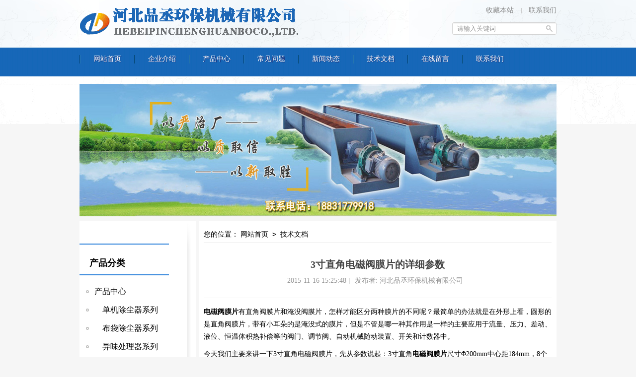

--- FILE ---
content_type: text/html; charset=utf-8
request_url: http://www.pinjx.com/article/3cmpcs.html
body_size: 4982
content:



<!DOCTYPE html PUBLIC "-//W3C//DTD XHTML 1.0 Transitional//EN" "http://www.w3.org/TR/xhtml1/DTD/xhtml1-transitional.dtd">
<html xmlns="http://www.w3.org/1999/xhtml">
<head>
<meta name="baidu-site-verification" content="NT9Ddinr5t" />
<meta content="text/html; charset=utf-8" http-equiv="Content-Type" />
<title>3寸直角电磁阀膜片的详细参数- 河北品丞环保机械有限公司</title>
<meta name="keywords" content="电磁阀膜片,3寸膜片,3寸膜片参数" />
<meta name="description" content="我公司专业生产电磁阀膜片，除尘器膜片，脉冲阀膜片，全部采用优质的胶板生产，膜片在环境温度为-20-80℃下，工作压差为0.8MPa下，工作寿命不低与100万次。联系方式：0317-8326572" />
<meta name="baidu-site-verification" content="ZJw1B0yCDO" />
<script type="text/javascript" src="http://www.pinjx.com/images/jq.js"></script>
<script type="text/javascript" src="http://www.pinjx.com/yq001theme/jquery.superslide.2.1.js"></script>
<link href="http://www.pinjx.com/yq001theme/style.css" rel="stylesheet" type="text/css" />

		<script type="text/javascript">
		$(function(){
			$(".navi li").hover(function() {
			//alert("aa");
					$(".sub-menu").stop(false,true);
					$(this).children(".sub-menu").slideDown();
				}, function() {					
					$(this).children(".sub-menu").slideUp();					
				});
			});
		</script>
	

</head>

<body>
<div class="wrapper">
	<!--header start-->
	<div class="inner">
	<div class="header">
		<h1 class="logo"> <a title="3寸直角电磁阀膜片的详细参数" href="http://www.pinjx.com"> 河北品丞环保机械有限公司</a></h1>
		<div class="headerR">
            <a class="fav" title="收藏本站" onclick="javascript:AddFavorite('http://www.pinjx.com', ' 河北品丞环保机械有限公司');return false" href="#">收藏本站</a>
            <a href="http://www.pinjx.com/article/contact.html">联系我们</a>
            <div class="clearfix"></div>
            <!-- Search Begin-->
                <form action="http://www.pinjx.com/search.php" id="searchform" method="GET">
					<input type="text" value="请输入关键词" onfocus="if(this.value=='请输入关键词') this.value='';" onblur="if(this.value=='') this.value='请输入关键词';" size="15" id="search-text" name="keywords" class="searchInput">
					<input type="submit" value="搜 索" title="搜索" class="searchBtn" id="searchsubmit">
				</form>            <!-- Search end-->
        </div>
	</div>
	</div>
	<!--menu end-->
	<div class="mainmenu">
		<ul id="menu-headermenu" class="navi inner">
										<li><a href="http://www.pinjx.com/" title="网站首页"><span>网站首页</span></a>
				<ul class="sub-menu">
																																																																																																															</ul>
				</li>
							<li><a href="http://www.pinjx.com/article/about.html" title="企业介绍"><span>企业介绍</span></a>
				<ul class="sub-menu">
																																																																																																															</ul>
				</li>
							<li><a href="http://www.pinjx.com/category/default/" title="产品中心"><span>产品中心</span></a>
				<ul class="sub-menu">
																																																																																																															</ul>
				</li>
							<li><a href="http://www.pinjx.com/category/cjwt/" title="常见问题"><span>常见问题</span></a>
				<ul class="sub-menu">
																																																																																																															</ul>
				</li>
							<li><a href="http://www.pinjx.com/category/news/" title="新闻动态"><span>新闻动态</span></a>
				<ul class="sub-menu">
																																																																																																															</ul>
				</li>
							<li><a href="http://www.pinjx.com/category/jswd/" title="技术文档"><span>技术文档</span></a>
				<ul class="sub-menu">
																																																																																																															</ul>
				</li>
							<li><a href="http://www.pinjx.com/comment.php" title="在线留言"><span>在线留言</span></a>
				<ul class="sub-menu">
																																																																																																															</ul>
				</li>
							<li><a href="http://www.pinjx.com/article/contact.html" title="联系我们"><span>联系我们</span></a>
				<ul class="sub-menu">
																																																																																																															</ul>
				</li>
						
			
		</ul>
	</div>
	<!--menu end-->
	<!--header end-->


<div class="topDesc">

      <div class="desc">

        <p style=" margin-top:80px;"></p>

        <p></p>

      </div>

    </div>

<div class="clear">&nbsp;</div>

<div class="inner">

<div id="sidebar" class="sidebar">

<div class="mbox sideNav">

<h2></h2>

<ul class="menu">

<!--//下面这段是出现在文章详情页的-->

	
	
		
	
		
	
		
	
		
	
		
	
		
	
		
	
		
	
		
	
		
	
		
	
</ul>

</div>

<div class="mbox sideNav">

<h2>产品分类</h2>

	<ul>

		
		
		
		<li><a href="http://www.pinjx.com/category/default/">产品中心</a></li>

		
		<li><a href="http://www.pinjx.com/category/djccq/">　单机除尘器系列</a></li>

		
		<li><a href="http://www.pinjx.com/category/bdccq/">　布袋除尘器系列</a></li>

		
		<li><a href="http://www.pinjx.com/category/ywclq/">　异味处理器系列</a></li>

		
		<li><a href="http://www.pinjx.com/category/lxssj/">　螺旋输送机系列</a></li>

		
		<li><a href="http://www.pinjx.com/category/x%3Blq/">　星型卸料器系列</a></li>

		
		<li><a href="http://www.pinjx.com/category/dtj/">　斗式提升机系列</a></li>

		
		<li><a href="http://www.pinjx.com/category/gbssj/">　刮板输送机系列</a></li>

		
		<li><a href="http://www.pinjx.com/category/wcjsj/">　粉尘加湿机系列</a></li>

		
		<li><a href="http://www.pinjx.com/category/lsssj/">　链式输送机系列</a></li>

		
		<li><a href="http://www.pinjx.com/category/dcf/">　电磁脉冲阀系列</a></li>

		
		<li><a href="http://www.pinjx.com/category/ccgj/">　除尘骨架系列</a></li>

		
		<li><a href="http://www.pinjx.com/category/ccbd/">　除尘布袋系列</a></li>

		
		<li><a href="http://www.pinjx.com/category/ccpj/">　其它配件系列</a></li>

		
		<li><a href="http://www.pinjx.com/category/lxyp01/">　螺旋叶片系列</a></li>

		
		<li><a href="http://www.pinjx.com/category/tfdf/">　通风蝶阀系列</a></li>

		
		<li><a href="http://www.pinjx.com/category/cbf/">　插板阀系列</a></li>

		
		<li><a href="http://www.pinjx.com/category/fbf/">　翻板阀系列</a></li>

		
		
	</ul>
      </div>
      <div class="mbox sideNav">
<div class="newpost">

        <h3>联系我们</h3>

      </div>

      <div class="newpostlist">

        <ul>



            <li><span class="bluecolor">QQ:</span>646796119</li>

            
            
            <li><span class="bluecolor">电话:</span>0317-8279009</li>

            
            
            <li><span class="bluecolor">传真:</span>0317-8228066</li>

            
            
            <li><span class="bluecolor">手机:</span>18831779918</li>

            


            
            <li><span class="bluecolor">地址:</span>河北泊头市工业开发区</li>

                  </ul>

            <div class="clear"></div>

      </div>


</div>

<div class="sideBox mbox">


</div>


    </div>



<div class="mainBox">

	<div class="loc">您的位置：


<!--获取当前文章的所属分类-->

<!--获取当前文章所属分类的父分类-->

<a href="http://www.pinjx.com">网站首页</a><code> > </code>


<a href="http://www.pinjx.com/category/jswd/">技术文档</a>



   </div>

	<div class="postWrap">

      <div class="h head">

        <h1 class="title">3寸直角电磁阀膜片的详细参数</h1>

        <p class="info">2015-11-16 15:25:48<span class="split">|</span> 发布者:  河北品丞环保机械有限公司<span class="split"></span>  </p>

      </div>

      <div class="cdata">

	  


	  
		<p><strong>电磁阀膜片</strong>有直角阀膜片和淹没阀膜片，怎样才能区分两种膜片的不同呢？最简单的办法就是在外形上看，圆形的是直角阀膜片，带有小耳朵的是淹没式的膜片，但是不管是哪一种其作用是一样的主要应用于流量、压力、差动、液位、恒温体积热补偿等的阀门、调节阀、自动机械随动装置、开关和计数器中。</p>
<p>今天我们主要来讲一下3寸直角电磁阀膜片，先从参数说起：3寸直角<strong><a title="电磁阀膜片" href="http://www.pinjx.com/product/dcfmp.html">电磁阀膜片</a></strong>尺寸&Phi;200mm中心距184mm，8个螺丝孔，气孔在两个螺丝孔中间平行线上，铆钉处理。一面铁包胶105mm，一面铁板95mm螺丝连接，螺丝帽&Phi;30mm（尼龙棒105mm，铝板95mm）。</p>
<p>&nbsp;</p>
<p>3寸直角电磁阀膜片的技术要求：由于<a href="http://www.pinjx.com/product/dcfmp.html">电磁阀膜片</a>是一种需要时常进行开启和关闭动作来控制空气流通的柔性机构，及要求有好的柔韧性，还要求有尽可能高的密封性，因此<strong><a title="电磁脉冲阀" href="http://www.pinjx.com/category/dcf/">电磁脉冲阀</a></strong>膜片的材料就直接关系到膜片的使用寿命和使用效果，换言之，电磁阀膜片的好坏就直接影响脉冲袋式除尘器清灰系统的工作稳定性，也直接关系到除尘设备的使用成本，一般的电磁阀膜片都有使用寿命或者动作次数的承诺，使用优质的电磁阀膜片可以直接降低除尘设备的使用成本。<img style="margin-right: auto; margin-left: auto; display: block;" title="3寸直角阀膜片" src="http://www.pinjx.com/uploads/image/151116032936.jpg" alt="3寸直角阀膜片" width="277" height="208" /></p>
<p>我公司专业生产电磁阀膜片，除尘器膜片，脉冲阀膜片，全部采用优质的胶板生产，膜片在环境温度为-20-80℃下，工作压差为0.8MPa下，工作寿命不低与100万次。而且可以根据的要求选用橡胶夹布或是纯橡胶材质的来制作<strong>电磁阀膜片</strong>。</p>

      </div>

	  	<div class="clear"></div>

<!-- Baidu Button BEGIN -->

<div id="bdshare" class="bdshare_t bds_tools get-codes-bdshare">

<a class="bds_qzone"></a>

<a class="bds_tsina"></a>

<a class="bds_tqq"></a>

<a class="bds_renren"></a>

<a class="bds_t163"></a>

<span class="bds_more">更多</span>

<a class="shareCount"></a>

</div>

<script type="text/javascript" id="bdshare_js" data="type=tools&amp;uid=1091181" ></script>

<script type="text/javascript" id="bdshell_js"></script>

<script type="text/javascript">

document.getElementById("bdshell_js").src = "http://bdimg.share.baidu.com/static/js/shell_v2.js?cdnversion=" + Math.ceil(new Date()/3600000)

</script>

<!-- Baidu Button END -->

	<div class="clear"></div>

    </div>

	<div class="preNext">

	
	
	<em class="floatL">上一篇：<a href="http://www.pinjx.com/article/G54DFG4DF645.html">怎样延长埋刮板输送机使用寿命包括哪些措施</a>

    </em>

	
	
	
	<em class="floatR">下一篇：

		<a href="http://www.pinjx.com/article/kzyjxt.html">眉山脉冲控制仪工作原理详解（附电路图说明）</a>

	</em>

	
	<div class="clear"></div>

	</div>

	<div class="bm" id="relatedPost">

      <div class="boxTit ">

        <h3>相关阅读</h3>

      </div>

      <div class="bmc">

        <ul id="raid_div" class="xl xl2">

		
		
		 <li>• <a href="http://www.pinjx.com/article/20160601172420.html">螺旋输送机技术参数及输送量计算公式</a></li>

		 
		 <li>• <a href="http://www.pinjx.com/article/20210811115533.html">螺旋输送机的旋向如何确认</a></li>

		 
		 <li>• <a href="http://www.pinjx.com/article/%E9%99%A4%E5%B0%98%E5%B8%83%E8%A2%8B.html">综合分析除尘布袋在重工业中的使用</a></li>

		 
		 <li>• <a href="http://www.pinjx.com/article/ETRE7.html">操作斗式提升机操作规程</a></li>

		 
		 <li>• <a href="http://www.pinjx.com/article/lsssj3.html">带传动是机械设备中应用较多的传动装置之一</a></li>

		 
		 <li>• <a href="http://www.pinjx.com/article/btrr.html">双螺旋输送机具有输送和搅拌双重功效</a></li>

		 
        </ul>

		<div class="clear"></div>

      </div>

    </div>



</div>

</div>



	<div class="clear">&nbsp;</div>

	<div class="siteInfo">

  <div class="inner">

  <div class="box">



	  <div class="callus mbox">

      <p>0317-8279009</p>

	  <a target="_blank" href="http://wpa.qq.com/msgrd?v=3&amp;uin=646796119&amp;site=qq&amp;menu=yes">

	   <img src="/yq001theme/qq.jpg" alt="品丞客服" /></a>

    </div></div>

    <div class="box footermenu">

      <h2 class="title">网站导航</h2>

      <div class="action">

		<li class="home"><a href="http://www.pinjx.com/">网站首页</a></li>

	 </div>

     <div class="action">

		<li><a href="http://www.pinjx.com/category/news/">新闻资讯</a></li>

	 </div>

	 <div class="action">

		<li><a href="http://www.pinjx.com/">螺旋输送机</a></li>

	 </div>

	  <div class="action">

		<li><a href="http://www.pinjx.com/category/jswd/">技术文档</a></li>

	 </div>

	 <div class="action">

		<li><a href="http://www.pinjx.com/category/cjwt/">常见问题</a></li>

	 </div>

      <div class="clear"></div>

    </div>

    <div class="box paddLeft">

      <h2 class="title">官网直达</h2>

     <img width="100" height="100" src="http://www.pinjx.com/yq001theme/qrcode.png">

    </div>

    <div class="clear"></div>

  </div>

</div>

<div id="footer">

  <div class="wrap">

    <div class="act">

      <p> 
		
			<a href="http://www.pinjx.com/" title="网站首页">网站首页</a>

		<span class="split">|</span>
			<a href="http://www.pinjx.com/category/cjwt/" title="常见问题">常见问题</a>

		<span class="split">|</span>
			<a href="http://www.pinjx.com/article/contact.html" title="联系我们">联系我们</a>

		<span class="split">|</span>


      </br>技术支持：益合商务- 我公司主要生产<a href="http://www.pinjx.com/">螺旋输送机</a>包括 <a href="http://www.pinjx.com/">无轴螺旋输送机</a>和<a href="http://www.pinjx.com/">绞龙螺旋输送机</a>以及配套产品<a href="http://www.pinjx.com/category/default/">星型卸料器</a>和<a href="http://www.pinjx.com/category/dtj/">斗式提升机</a>还有<a href="http://www.pinjx.com/category/cbf/">插板阀</a>和<a href="http://www.pinjx.com/category/lsssj/">链式输送机</a>以及<a href="http://www.pinjx.com/category/tfdf/">通风蝶阀</a>等产品，欢迎订购！</br>

	  Copyright 2014 - 2015 pinjx.com All Rights Reserved.| <a href="http://www.pinjx.com/sitemap.xml">网站地图</a> |备案号:( <a target="_blank" href="http://www.miitbeian.gov.cn/"><a href="https://beian.miit.gov.cn/">备案号：冀ICP备19015298号-3</a></a> )</p>

	  <div style="display:none">-</div>

    </div>

	<ul class="kexingdu inner">

            <li><img src="http://www.pinjx.com/yq001theme/web_kexing1.jpg"></li>

            <li><img src="http://www.pinjx.com/yq001theme/web_kexing2.jpg"></li>

            <li><img src="http://www.pinjx.com/yq001theme/web_kexing3.jpg"></li>

            <li><img src="http://www.pinjx.com/yq001theme/web_kexing4.jpg"></li>

            <li><img src="http://www.pinjx.com/yq001theme/web_kexing5.jpg"></li>

            <li><img src="http://www.pinjx.com/yq001theme/web_kexing6.jpg"></li>

            <li><img src="http://www.pinjx.com/yq001theme/web_kexing7.jpg"></li>

          </ul>

  </div>

</div>

	<!--footer end-->

	

		<script type="text/javascript">

		$(function(){

			$("ul.navi li").each(function(){

				var aurl = $(this).children("a");

				if(aurl.attr("href") == window.location.href)

				{

					aurl.addClass("hover");

				}

			});

			$("#product_list a").each(function(){



							if($(this).attr("href") == window.location.href)

							{

								$(this).addClass("urlnow");

							}

						});



		});



		</script>

	



</body>

</html>

--- FILE ---
content_type: text/css
request_url: http://www.pinjx.com/yq001theme/style.css
body_size: 6111
content:
*
{
	margin:0px;
	padding:0px;
	 word-wrap: break-word;
}
/*common start*/
body{
	margin:0 auto;
	color:#000000;
	font-size:14px;
	font-family: "Microsoft YaHei" ! important;
	background-color: #F6F6F6;
	background-image: url(top.jpg);
	background-repeat: repeat-x;
	background-position: 200px 0;
}
img
{
	border:0px;
}
li
{
	list-style-type:none;
}
a:link,a:visited
{
	color:#000000;
	text-decoration:none;
}
a:hover
{
	text-decoration:underline;
}
.fl
{
	float:left;
}
.fr
{
	float:right;
}
.textcenter
{
	text-align:center;
}
.clear
{
	overflow:hidden;
	clear:both;
	line-height:0;
	height:10px;
	font-size:0;
}
.line
{
	border-bottom:1px solid #c5ddf7;
	line-height:1px;
}
.combox
{
    background:#fff;
    border:1px #d1d1d1 solid;
    position:relative;
    _width:100%;/*for IE6*/
}

.combox h2
{
    background:#f1f1f1;
	font-size:12px;
	font-weight:bold;
	color:#2a66a5;
	line-height:26px;
	padding:0 12px;
	border-bottom:1px #d1d1d1 solid;
}
.combox h2 .more
{
	float:right;
	font-weight:normal;
}
.combox .content
{
	padding:10px;
	overflow:hidden;
}
/*common end*/


.wrap
{

}
.inner {
	margin:auto;
    width: 960px;
}
/* Header */
.header{ height:95px;}
.logo{ float:left; margin-top:10px; font-size:28px; text-indent:-9999px;}
.logo a{ width:450px; height:70px; background:url(logo.gif) no-repeat 0 center; display:block;}
.headerR{ float:right; margin-top:12px; width:450px; text-align:right;}
.headerR #searchform{ float:right; margin-top:15px; width:210px; height:25px; background:url(search.gif) no-repeat 0 0;}
.headerR .searchInput{ float:left; padding:0 10px; width:150px; height:25px; line-height:25px; *line-height:28px; font-size:13px; border:none; color:#999; background:none;}
.headerR .searchBtn{ float:right; width:35px; height:25px; text-indent:-9999px; border:none; background:none; cursor:pointer;}
.headerR a:link, .headerR a:visited{ padding-left:26px; color:#888; background:url(icon.gif) no-repeat 11px -46px; *background-position:11px -48px;}
.headerR a:hover{ color:#666;}
.headerR a.fav{ background:none !important;}
/* Main Menu */
.mainmenu{ padding-bottom:14px; height:60px; background:url(menu.png) repeat-x 0 0; overflow:visible;}
.navi{ position:relative; z-index:300; clear:both; overflow:visible;}
.navi li{ float:left; padding:0 10px; line-height:48px; font-size:14px; color:#FFF; background:url(icon.gif) no-repeat 0 -83px; text-transform:capitalize;}
.navi li.nb{ background:none;}
.navi li a:link, .navi li a:visited{ padding-left:18px; color:#FFF; text-shadow:1px 1px 0 #1B3582; display:block;}
.navi li a:hover{ color:#0060A4; background:url(hover.png) no-repeat 0 0; text-shadow:1px 1px 0 #FFF; text-decoration:none;}
.navi li a span{ padding-right:16px; display:inline-block; cursor:pointer;}
.navi li a:hover span{ background:url(hover.png) no-repeat right 0;}

.navi li{ position:relative;}
.navi li ul{ position:absolute; width:176px; top:42px; left:11px; border:1px solid #5696C3; border-top:none; background:#F4F9FF; z-index:300; display:none; opacity: 0.85;}
.navi li ul li{ margin:0 auto; padding:0; width:176px; height:33px; line-height:32px; font-size:13px; border-bottom:1px solid #FFF; background:none;}
.navi li ul li ul{ top:-2px; left:176px; border-top:1px solid #5696C3;}
.navi li ul li a:link, .navi li ul li a:visited, .navi li:hover ul li a:link, .navi li:hover ul li a:visited{ padding-left:12px; border-bottom:1px solid #D0E3FF; color:#555; background:none; text-shadow:none;}
.navi li ul li a:hover, .navi li ul li a:hover span, .navi li:hover ul li a:hover, .navi li:hover ul li a:hover span{ color:#0060A4; background:#E3EEFF;}

.navi li.current-menu-item a:link, .navi li.current-menu-item a:visited{ font-weight:bold; color:#0060A4; background:url(hover.png) no-repeat 0 0; text-shadow:1px 1px 0 #FFF;}
.navi li.current-menu-item a span{ background:url(hover.png) no-repeat right 0;}
.navi li.current-menu-item ul li a:link, .navi li.current-menu-item ul li a:visited{ font-weight:normal; color:#555; background:none;}
.navi li.current-menu-item ul li a:hover{ color:#0060A4; background:#E3EEFF;}
.navi li.current-menu-item ul li a span{ background:none;}

.navi li:hover a{ color:#0060A4; background:url(hover.png) no-repeat 0 0; text-shadow:1px 1px 0 #FFF;}
.navi li:hover a span{ background:url(hover.png) no-repeat right 0;}
.navi li:hover ul li a{ background:none;}
.navi li:hover ul li a span{ background:none;}

.navi li a.hover{ color:#0060A4; background:url(hover.png) no-repeat 0 0; text-shadow:1px 1px 0 #FFF;}

.banner { width: 100%; position: relative; height: 500px; background: #ded5a1;}
.banner .bd { margin: 0 auto; position: relative; z-index: 0; overflow: hidden; }
.banner .bd ul { width: 100% !important; }
.banner .bd li { width: 100% !important; height: 500px; overflow: hidden; text-align: center; }
.banner .bd li a { display: block; height:500px; }
.banner .hd { width: 100%; position: absolute; z-index: 1; bottom: 0; left: 0; height: 30px; line-height: 30px; }
.banner .hd ul { text-align: center; }
.banner .hd ul li { cursor: pointer; display: inline-block; *display:inline;
zoom: 1; width: 42px; height: 11px; margin: 1px; overflow: hidden; background: #000; filter: alpha(opacity=50); opacity: 0.5; line-height: 999px; }
.banner .hd ul .on { background: #f00; }
.banner .prev, .banner .next { display: block; position: absolute; z-index: 1; top: 50%; margin-top: -30px; left: 15%; z-index: 1; width: 40px; height: 60px;
background: url(slider-arrow.png) -126px -137px #000 no-repeat; cursor: pointer; filter: alpha(opacity=50); opacity: 0.5; display: none; }
.banner .next { left: auto; right: 15%; background-position: -6px -137px; }

.about { width: 340px;}
.col {border-bottom-color: #E4E4E4;border-bottom-style: solid;border-bottom-width: 1px;height: 45px;line-height: 45px;margin-bottom: 5px;padding-bottom: 0;padding-left: 5px;padding-right: 5px;padding-top: 0;}
.col1 {border-bottom-color: #E4E4E4;border-bottom-style: solid;border-bottom-width: 1px;height: 45px;line-height: 45px;margin-bottom: 5px;padding-bottom: 0;padding-left: 5px;padding-right: 5px;padding-top: 0;}
.col h2 {color: #3184DB;float: left;font-size: 16px;font-weight: 700;height: 40px;line-height: 40px;text-shadow: 1px 1px 0 #FFFFFF;}
.col1 h2 {color: #3184DB;float: left;font-size: 16px;font-weight: 700;height: 40px;line-height: 40px;text-shadow: 1px 1px 0 #FFFFFF;}
.col h2 em {color: #AAAAAA;font-size: 14px;font-style: normal;font-weight: normal;letter-spacing: 0;margin-left: 10px;padding-top: 5;}
.col1 h2 em {color: #AAAAAA;font-size: 14px;font-style: normal;font-weight: normal;letter-spacing: 0;margin-left: 10px;padding-top: 5;}
.move {background-attachment: scroll;background-clip: border-box;background-color: rgba(0, 0, 0, 0); background-image: url("move.png"); background-origin: padding-box; background-position: 100% 1px; background-repeat: no-repeat; background-size: auto auto;padding-right: 20px;}
.con {height: 240px;padding-bottom: 10px;padding-left: 10px;padding-right: 10px;padding-top: 10px;}
.con p {color: #000000;line-height: 30px;}
.con1 {height: 240px;padding-bottom: 10px;padding-left: 10px;padding-right: 10px;padding-top: 10px;}
.con1 p {color: #000000;line-height: 40px;}
.floatR {float: right}
.link, .link a, a.link {color: #3184DB;}
.col a {display: block;float: right;height: 40px;line-height: 40px;margin-top: 15px;}
.cultural {
    width: 290px;
}

.moduleBox {
    border-bottom-left-radius: 5px;
    border-bottom-right-radius: 5px;
    border-top-left-radius: 5px;
    border-top-right-radius: 5px;
    float: left;
    margin-right: 15px;
    min-height: 290px;
}
.moduleBox1 {
    border-bottom-left-radius: 5px;
    border-bottom-right-radius: 5px;
    border-top-left-radius: 5px;
    border-top-right-radius: 5px;
    float: left;
    margin-right: 15px;
    min-height: 260px;
    width: 960px;
}
.post {
    background-attachment: scroll;
    background-clip: border-box;
    background-color: rgba(0, 0, 0, 0);
    background-image: none;
    background-origin: padding-box;
    background-position: 0 0;
    background-repeat: repeat;
    background-size: auto auto;
    margin-right: 0;
    width: 300px;
}
 .cultural .con ul {
    width: 280px;
}
.cultural .con1 ul {
    width: 960px;
}
.cultural .con ul li {
    background-attachment: scroll;
    background-clip: border-box;
    background-color: rgba(0, 0, 0, 0);
    background-image: url("sdot.png");
    background-origin: padding-box;
    background-position: 0 50%;
    background-repeat: no-repeat;
    background-size: auto auto;
    height: 26px;
    line-height: 26px;
    overflow-x: hidden;
    overflow-y: hidden;
    padding-left: 20px;
    width: 260px;
}
.cultural .con1 ul li {
    background-attachment: scroll;
    background-clip: border-box;
    background-color: rgba(0, 0, 0, 0);
    background-image: url("sdot.png");
    background-origin: padding-box;
    background-position: 0 50%;
    background-repeat: no-repeat;
    background-size: auto auto;
    height: 26px;
    line-height: 26px;
    overflow-x: hidden;
    overflow-y: hidden;
    padding-left: 20px;
    width: 960px;
}
.date, .author {
    color: #999999;
    display: block;
    float: right;
    font-size: 12px;
    margin-left: 5px;
    overflow-x: hidden;
    overflow-y: hidden;
    text-align: right;
	padding-right:5px;
	font-weight:normal;
}
 .post .con h3 {
    color: #3184DB;
    float: left;
    font-size: 14px;
    line-height: 28px;
    width: 220px;
	font-weight:normal;
}
.post .con p {
    color: #000000;
    float: left;
    line-height: 26px;
    width: 220px;
}
 .post li{ height:26px; line-height:26px;}
 .bluecolor{color:#3184DB; font-weight:bold; margin-right:5px;}


 /*==推荐产品==*/
  .scrollBox {
    margin-top: 15px;
    overflow-x: hidden;
    overflow-y: hidden;
    position: relative;
    width: 960px;
}
 .scrollBox .list li.big{border:3px solid #3184DB;}
 .scrollBox .list li {

    background-attachment: scroll;
    background-clip: border-box;
    background-color: #FFFFFF;
	border:3px solid #FFFFFF;
    background-image: none;
    background-origin: padding-box;
    background-position: 0 0;
    background-repeat: repeat;
    background-size: auto auto;
    display: inline;
    float: left;
    margin-right: 10px;
    overflow-x: hidden;
    overflow-y: hidden;
    padding-bottom: 5px;
    padding-left: 5px;
    padding-right: 5px;
    padding-top: 5px;
    width: 220px;
	height:198px;
}
.scrollBox .list li img {
    height: 163px;
    width: 220px;
}
.scrollBox .list li span {
    display: block;
    height: 25px;
    line-height: 25px;
    overflow-x: hidden;
    overflow-y: hidden;
    text-align: center;
    width: 162px;
}

 .goodsImage {
    background-attachment: scroll;
    background-clip: border-box;
    background-color: #FFFFFF;
    background-image: none;
    background-origin: padding-box;
    background-position: 0 0;
    background-repeat: repeat;
    background-size: auto auto;
    margin-bottom: 10px;
    margin-left: auto;
    margin-right: auto;
    overflow-x: hidden;
    overflow-y: hidden;
    padding-bottom: 10px;
    padding-left: 10px;
    padding-right: 0;
    position: relative;
    width: 960px;
}




.sidebar {
    background-attachment: scroll;
    background-clip: border-box;
    background-color: #FFFFFF;
    background-image: url("page_main_bg.jpg");
    background-origin: padding-box;
    background-position: 100% 0;
    background-repeat: no-repeat;
    background-size: auto auto;
    display: inline;
    float: left;
    margin-right: 5px;
    min-height: 500px;
    overflow-x: hidden;
    overflow-y: hidden;
    width: 235px;
}
.sidebar.right {
    background-attachment: scroll;
    background-clip: border-box;
    background-color: rgba(0, 0, 0, 0);
    background-image: none;
    background-origin: padding-box;
    background-position: 0 0;
    background-repeat: repeat;
    background-size: auto auto;
    float: right;
    margin-bottom: 0;
    margin-left: 40px;
    margin-right: 0;
    margin-top: 0;
    width: 200px;
}
.sidebar .border {
    -moz-border-bottom-colors: none;
    -moz-border-left-colors: none;
    -moz-border-right-colors: none;
    -moz-border-top-colors: none;
    background-attachment: scroll;
    background-clip: border-box;
    background-color: #FFFFFF;
    background-image: none;
    background-origin: padding-box;
    background-position: 0 0;
    background-repeat: repeat;
    background-size: auto auto;
    border-bottom-color: #F3F3F3;
    border-bottom-style: solid;
    border-bottom-width: 1px;
    border-image-outset: 0 0 0 0;
    border-image-repeat: stretch stretch;
    border-image-slice: 100% 100% 100% 100%;
    border-image-source: none;
    border-image-width: 1 1 1 1;
    border-left-color-ltr-source: physical;
    border-left-color-rtl-source: physical;
    border-left-color-value: #F3F3F3;
    border-left-style-ltr-source: physical;
    border-left-style-rtl-source: physical;
    border-left-style-value: solid;
    border-left-width-ltr-source: physical;
    border-left-width-rtl-source: physical;
    border-left-width-value: 1px;
    border-right-color-ltr-source: physical;
    border-right-color-rtl-source: physical;
    border-right-color-value: #F3F3F3;
    border-right-style-ltr-source: physical;
    border-right-style-rtl-source: physical;
    border-right-style-value: solid;
    border-right-width-ltr-source: physical;
    border-right-width-rtl-source: physical;
    border-right-width-value: 1px;
    border-top-color: -moz-use-text-color;
    border-top-style: none;
    border-top-width: medium;
    padding-bottom: 10px;
    padding-left: 10px;
    padding-right: 10px;
    padding-top: 10px;
}
.sideNav {
}
.sideNav h2 {
    border-bottom-color: #3184DB;
    border-bottom-style: solid;
    border-bottom-width: 2px;
    font-size: 18px;
    height: 45px;
    line-height: 45px;
    margin-bottom: 15px;
    padding-left: 20px;
    width: 160px;
}
.sideNav ul {
    overflow-x: hidden;
    overflow-y: hidden;
}
.sideNav ul li a {
    background-attachment: scroll;
    background-clip: border-box;
    background-color: rgba(0, 0, 0, 0);
    background-image: url("sdot.png");
    background-origin: padding-box;
    background-position: 0 50%;
    background-repeat: no-repeat;
    background-size: auto auto;
    border-bottom-color: #FFFFFF;
    border-bottom-style: solid;
    border-bottom-width: 1px;
    color: #000000;
    float: left;
    font-size: 16px;
    height: 36px;
    line-height: 36px;
    margin-left: 10px;
    padding-left: 20px;
    width: 150px;
}
.sideNav ul li a.current, .sideNav ul li a:hover {
    -moz-text-blink: none;
    -moz-text-decoration-color: -moz-use-text-color;
    -moz-text-decoration-line: none;
    -moz-text-decoration-style: solid;
    background-attachment: scroll;
    background-clip: border-box;
    background-color: rgba(0, 0, 0, 0);
    background-image: url("sdoth.png");
    background-origin: padding-box;
    background-position: 0 50%;
    background-repeat: no-repeat;
    background-size: auto auto;
    color: #3184DB;
}
.sideBox {
    background-attachment: scroll;
    background-clip: border-box;
    background-color: rgba(0, 0, 0, 0);
    background-image: url("left_ser.png");
    background-origin: padding-box;
    background-position: 0 0;
    background-repeat: no-repeat;
    background-size: auto auto;
    height: auto;
    overflow-x: hidden;
    overflow-y: hidden;
    width: 200px;
}
.sideBox p {
    color: #3184DB;
    font-size: 22px;
    font-weight: auto;
    height: 22px;
    margin-top: 55px;
    padding-bottom: 0;
    padding-left: 10px;
    padding-right: 10px;
    padding-top: 0;
    width: 180px;
}
.mainBox {
    background-attachment: scroll;
    background-clip: border-box;
    background-color: #FFFFFF;
    background-image: none;
    background-origin: padding-box;
    background-position: 0 0;
    background-repeat: repeat;
    background-size: auto auto;
    float: right;
    overflow-x: hidden;
    overflow-y: hidden;
    padding-bottom: 10px;
    padding-left: 10px;
    padding-right: 10px;
    padding-top: 10px;
    width: 700px;
}
.NewProductsList{display:block;}
.NewProductsList li{ display:block;margin:5px;float:left;  position:relative;}
.NewProductsList li a{display:block;width:220px;height:220px; border:1px solid #E4E4E4}
.NewProductsList li a:hover{border:1px solid #3184DB}
.NewProductsList li img{
	width:220px;
	height: 185px;
}
.NewProductsList li span{ display:block; height:30px; line-height:30px; background:#333; position:absolute;bottom:0; width:220px; color:#fff; text-align:center; overflow:hidden;opacity:0.7;}

.honourlist{ display:block;}
.honourlist li{display:block;width:180px; float:left; padding:5px 5px 10px 5px;  text-align:center;}
.honourlist li a{ display:block;width:180px; border:1px solid #E4E4E4}
.honourlist li a span{ display:block; height:30px; line-height:30px;}
.honourlist li img{ width:180px;}

.main
{

}
.mainside
{
	float:left;
	width:230px;
}
.mainbody
{
	float:right;
	width:710px;
}
.siteInfo {
    background-attachment: scroll;
    background-clip: border-box;
    background-color: #F6F6F6;
    background-image: none;
    background-origin: padding-box;
    background-position: 0 0;
    background-repeat: repeat;
    background-size: auto auto;
    border-top-color: #E7E7E7;
    border-top-style: solid;
    border-top-width: 1px;
    height: auto;
    padding-top: 20px;
    width: 100%;
}
.siteInfo p {
    line-height: 20px;
}

.siteInfo .box {

    float: left;
    padding-bottom: 15px;
    padding-left: 0;
    padding-right: 30px;
}
.siteInfo .paddLeft {

	float:right;
}
.siteInfo .paddRight {
    padding-right: 30px;
}
.siteInfo .title {
    color: #555555;
    font-size: 22px;
    font-weight: 400;
    margin-bottom: 20px;
}
.siteInfo .action {
    float: left;
    padding-right: 45px;
}
.siteInfo .action a {
    color: #666666;
    display: block;
	line-height:1.8;
}
.siteInfo .action a:hover {
    -moz-text-blink: none;
    -moz-text-decoration-color: -moz-use-text-color;
    -moz-text-decoration-line: underline;
    -moz-text-decoration-style: solid;
    color: #666666;
}
.siteInfo .actionTitle {
    color: #666666;
    font-size: 15px;
    font-weight: 700;
    margin-bottom: 5px;
}
.footermenu{
border-right:1px dotted #ccc;
border-left:1px dotted #ccc;
padding-left:30px!important;
}
#footer {
    background-color: #1767B7;
    border-top-color: #E1E1E1;
    border-top-style: solid;
    border-top-width: 1px;
}
.split {
    color: #CCCCCC;
    margin-bottom: 0;
    margin-left: 5px;
    margin-right: 5px;
    margin-top: 0;
}
#footer .split {
    color: #666666;
}

#footer .act {
    text-align: center;
}
#footer, #footer a {
    color: #CCCCCC;
}
#footer .act img {
    vertical-align: middle;
}
.kexingdu{display:block; padding:10px 0; height:50px;}
.kexingdu li{ display:block; float:left;padding-right:10px;}
.split {
    color: #CCCCCC;
    margin-bottom: 0;
    margin-left: 5px;
    margin-right: 5px;
    margin-top: 0;
}
.callus {
    background-attachment: scroll;
    background-clip: border-box;
    background-color: rgba(0, 0, 0, 0);
    background-image: url("callus.jpg");
    background-origin: padding-box;
    background-position: 0 0;
    background-repeat: no-repeat;
    background-size: auto auto;
    overflow-x: hidden;
    overflow-y: hidden;
    width: 200px;
}

.callus p {
    color: #FF0000;
	font-family:Broadway;
    font-size: 22px;
    font-weight: 700;
    height: 22px;
    margin-top: 55px;
    padding-bottom: 0;
    padding-left: 10px;
    padding-right: 10px;
    padding-top: 0;
    width: 180px;
}
#footer .split {
    color: #666666;
}
#footer {
    border-top-color: #F3F3F3;
    border-top-style: solid;
    border-top-width: 1px;
    color: #666666;
    line-height: 1.8;
    padding-bottom: 10px;
    padding-left: 0;
    padding-right: 0;
    padding-top: 10px;
}
#footer .act {
    text-align: center;
}
#footer, #footer a {
    color: #CCCCCC;
}
#footer .act img {
    vertical-align: middle;
}
.footer a:link,.footer a:visited,.footer a:hover
{
	color:#fff;
}

.siteInfo .action {
    float: left;
    padding-right: 40px;
}

#content
{
	overflow:hidden;
}
#content h1
{
	text-align:center;
	padding:15px;
	overflow:hidden;
	font-size:25px;
}
#content .attr
{
	padding:0px 15px;
}
#content .content
{
	font-size:15px;
	text-indent:20px;
	padding:15px;
	padding-top:0px !important;
}

.result_list
{
	padding:5px;
	overflow:hidden;
}
.thumb
{
	float:left;
	width:165px;
	height:170px;
	text-align:center;
}
.thumb img
{
	width:150px;
	height:130px;
}
#sub_category .content ul li
{
	float:left;
	padding-right:10px;
}


.topDesc {
    background-attachment: scroll;
    background-clip: border-box;
    background-color: rgba(0, 0, 0, 0);
    background-origin: padding-box;
    background-position: 0 0;
    background-repeat: repeat-x;
    background-size: auto auto;
    height: 267px;
}
.topDesc .desc {
	background-attachment: scroll;
	background-clip: border-box;
	background-color: rgba(0, 0, 0, 0);
	background-image: url("news_ban_about.jpg");
	background-origin: padding-box;
	background-position: center top;
	background-repeat: no-repeat;
	background-size: auto auto;
	height: 267px;
	margin-bottom: 0;
	margin-left: auto;
	margin-right: auto;
	margin-top: 0;
	width: 920px;
	padding-top: 0;
	padding-right: 20px;
	padding-bottom: 0;
	padding-left: 20px;
}
.topDesc .desc p {
    color: #FFFFFF;
    float: left;
    font-size: 16px;
    height: 20px;
    line-height: 20px;
    margin-top: 5px;
    width: 960px;
}
.loc {
    background-attachment: scroll;
    background-clip: border-box;
    background-color: rgba(0, 0, 0, 0);
    background-image: none;
    background-origin: padding-box;
    background-position: 0 0;
    background-repeat: repeat;
    background-size: auto auto;
    border-bottom-color: #E4E4E4;
    border-bottom-style: solid;
    border-bottom-width: 1px;
    height: 33px;
    line-height: 33px;
    margin-bottom: 15px;
}
.loc .position a, .loc .position em, .loc .position span {
    float: left;
    height: 29px;
}
.loc .position em {
    background-attachment: scroll;
    background-clip: border-box;
    background-color: rgba(0, 0, 0, 0);
    background-image: url("pt_item.png");
    background-origin: padding-box;
    background-position: 3px 12px;
    background-repeat: no-repeat;
    background-size: auto auto;
    line-height: 200px;
    overflow-x: hidden;
    overflow-y: hidden;
    width: 20px;
}
.postWrap { }
.postWrap .head { border-bottom: 1px solid #F3F3F3; text-align: center; }
.postWrap .title { font-size: 20px; padding: 15px 0 10px; color: #444; }
.postWrap .info { color: #999 !important; }
.postWrap .h { padding-bottom: 15px; border-bottom: 1px solid #F3F3F3; }
.postWrap .ph { padding: 15px 0 10px; color: #444; }
.postWrap .hot { margin-right: 5px; color: #F26C4F; }
.postWrap .intro { margin-top: 10px; padding-bottom: 10px; border-bottom: 1px solid #F3F3F3; line-height: 2; color: #3184db; font-size: 14px; }
.postWrap .intro strong { font-weight: 400; color: red; }
.postWrap .cdata { margin: 15px 0; min-height: 100px; font-size: 14px; line-height: 1.8; color: #000; }
.postWrap .cdata i { font-style: italic; }
.postWrap .cdata img { max-width: 620px; }
}
.showTb { table-layout: fixed; width: 100%; height: 300px; }
.postWrap .pattl_c .tip { line-height: 1.5; }
.postWrap .cdata ol, .postWrap .cdata ul { margin: 1em 2em; }
.postWrap .cdata .ml, .postWrap .cdata .xl { margin: 0; }
.postWrap .cdata .ml li { list-style-type: none; }
.postWrap .attach { padding-left: 20px; background: url() no-repeat 0 50%; color: #3184db; }
.postWrap .o { margin-top: 15px; padding-top: 5px; border-top: 1px solid #F3F3F3; text-align: right; }
.postWrap .o .mgcmn { width: auto; text-align: left; }
.date, .date a { color: #999 !important; }
.date .title { color: #3184db !important; }
.postWrap .cdata ol, .postWrap .cdata ul { margin: 1em 2em; }
.postWrap .cdata .ml, .postWrap .cdata .xl { margin: 0; }
.postWrap .cdata .ml li { list-style-type: none; }
.postWrap .attach { padding-left: 20px; background: url() no-repeat 0 50%; color: #3184db; }
.postWrap .o { margin-top: 15px; padding-top: 5px; border-top: 1px solid #F3F3F3; text-align: right; }
.postWrap .o .mgcmn { width: auto; text-align: left; }
.postWrap .o { padding-top: 0; border: none; }
.postAlbum ul li{float:left; padding:10px; border:1px solid #CDCDCD;margin:8px}
.postAlbum ul li img{height:100px; width:100px}
.specialPost{margin-top: 30px}
.specialPost dt{padding: 2px 0 2px 5px ;background: #51B148; color: #FFF;}
.specialPost dd{background: url(sdot.png) no-repeat 0 50%;padding-left: 20px;}


.attrVal {overflow:auto; zoom:1;}
.attrVal p{font-size:14px; font-weight:bold; background:#EBEBF5; padding:5px 5px }
.attrVal ul li{float:left; width:150px; padding: 3px 5px}
.attrVal ul li span{font-weight:bold; margin-right:8px}


.postTags .tagsList li{float: left; margin:0 5px;}
.postTags .tagsList li a{display: inline-block; background: #9ACD34; padding: 2px 5px; color: #FFF}
.postTags .tagsTitle{font-weight: bold}
.preNext { padding-bottom: 10px !important; }
.preNext em { width: 48%; display: block; height: 24px; line-height: 24px; overflow: hidden; }
.boxTit .o { float: right; width: 30px; }
.boxTit .o img { float: right; margin-top: 8px; cursor: pointer; }
.boxTit .i { padding-left: 10px; }
.boxTit .pn { margin-top: 4px; }
.boxTit { padding: 0 10px; height: 31px; border-top: 1px solid #FFF; border-bottom: 1px solid #CDCDCD; background: #F2F2F2; line-height: 31px; white-space: nowrap; overflow: hidden; }
.boxTit, .fl .boxTit { background: #FFF url("bm_h.png") repeat-x 0 0; border: none; border: 1px solid #F3F3F3; border-radius: 5px 5px 0 0; }
.bm, .bn { margin-bottom: 10px; }
.bmc { padding: 10px; border: 1px solid #F3F3F3; border-top: none; background: #FFF; }
.bmc li { float: left; margin: 2px 0; padding: 0; width: 50%; height: 1.5em; overflow: hidden; }
.boxTit h3 { font-weight: 700; background: url("sdoth.png") no-repeat 0 50%; padding-left: 15px; }
#comment .cForm { width: 98%; border: 1px solid; border-color: #999 #CCC #CCC #999; margin-top: 20px }
#comment .cForm .bar { padding: 0 10px 0 0; height: 25px; line-height: 25px; border-bottom: 1px solid #F3F3F3; background: #F2F2F2; }
#comment .cForm .area { padding: 4px; background: #FFF; zoom: 1; }
#comment .cForm .pt { width: 100%; margin-right: 0; padding: 0 !important; border: none; background: #FFF none; }
#comment .cForm .pt:focus { outline: none; -moz-box-shadow: none; }
#comment .cForm .pt { width: 100%; margin-right: 0; padding: 0 !important; border: none; background: #FFF none; }
#comment .cForm { border-color: rgba(0,0,0,.1); }
#comment .user { padding: 5px 0 }
#comment .user a { color: #3184db; font-weight: 700 }
#comment dd.con { line-height: 22px; }
#comment .item { border-bottom: 1px dashed #F3F3F3; padding: 3px 0 }
#comment .border { padding: 10px; border: 1px solid #F3F3F3; border-top: none; background: #FFF; }


.goods { width: 960px; margin: 20px auto 30px; }
.goods .loc { height: 40px; line-height: 40px; }
.goods .loc h2 { font-size: 22px; line-height: 40px; margin-right: 8px; font-weight: bold; }
.goods .loc .y a, .goods .loc .y em, .goods .loc .y span { float: left; height: 29px; }
.goods .loc .y em { width: 20px; background: url(pt_item.png) no-repeat 3px 15px; overflow: hidden; line-height: 200px; }
.goods .catalog { height: 30px; line-height: 30px; margin-bottom: 20px; }
.goods .catalog a { font-size: 14px; margin-right: 10px; padding:5px; }
.goods .catalog a:hover, .goods .catalog a.a { color: #3184DB; text-decoration: none; }
.goods .listBox ul li { width: 228px; height: 181px; margin: 0 10px 15px 0; display: inline; _margin: 0 8px 15px 0; padding-bottom: 0; float: left; border: 1px solid #F2F2F2; position: relative; }
.goods .listBox ul li h2 { width: 210px; height: 35px; text-align: center; background:#999; opacity:0.8; position: absolute; left: 0; bottom: 0px; padding: 0 10px; overflow: hidden; }
.goods .listBox ul li a { color: #fff; font-weight: normal; }
.goods .listBox ul li a:hover { text-decoration: none; }
.goods .listBox ul li.b_list { margin-right: 0; }
.goods .listBox .b_img { width: 220px; height: 165px; border: none; margin: 0; }
.goods .listBox .b_img img { width: 220px; height: 165px; }
.goods .showWrap .d img { max-width: 900px; }

.goods .catalog a.urlnow{ background:#333;color:#fff; border-radius:5px;}

.tagList li{float:left; display:inline-block; padding:3px 10px; font-size:14px; }


.question dl{font-size: 14px}
.question .qlist{ margin-top: 20px; font-size: 14px; border: 1px solid #F2F2F2 }
.question .qlist dt{padding: 5px 0 5px 10px; background: #F2F2F2 ; color: #999}
.question .qlist dt span{font-weight: bold; margin: 0 20px; color: #00F}
.question .qlist dd{padding: 5px 0 5px 10px; }
.question .qlist dd.reply{border-top: 1px solid #F2F2F2; color: #F00; padding: 0 0 0 10px}
.floatL {
    float: left;
}
.floatR {
    float: right;
}

.newpost { background: #FFF url("bm_h.png") repeat-x 0 0; border: none; border: 1px solid #F3F3F3; border-radius: 5px 5px 0 0; height: 31px;line-height: 31px; width:202px; padding-left:5px; margin-top:20px;}
.newpostlist{padding:5px 0 0 5px; width:202px; border:1px solid #F3F3F3; border-top:0;}
.newpost h3 { font-weight: 700; background: url("sdoth.png") no-repeat 0 50%; padding-left: 15px; }
.newpostlist ul{ display:block;}
.newpostlist ul li{ display:block; height:30px; line-height:30px; overflow:hidden; }

.listBox ul li { width: 680px; height: 127px; margin: 0 10px 15px; padding-bottom: 15px; border-bottom: 1px dashed #F3F3F3; float: left; }
.listBox .bimg { width: 171px; height: 113px; float: left; display: inline; margin: 4px 16px 0 0; padding: 5px; border: 1px solid #EEE; }
.listBox .bimg img { width: 171px; height: 113px; }
.listBox h2 { font-size: 14px; line-height: 28px; }
.listBox h2 a { color: #3184DB; font-weight: 700; }
.listBox .bdesc { height: 72px; line-height: 24px; }
.listBox .binfo { margin-top: 10px; }
.listBox .cdesc li, .listBox .cdesc .bdesc { height: auto; }
.listBox .title li { width: 680px; height: 30px; margin: 0 10px; padding-bottom: 0; overflow: hidden; border: none; }
.listBox .title li h2 a { font-weight: normal; color: #000000; }
.listBox .title li h2 a:hover { color: #3184DB; }
.listBox .title li.mb15 { margin-bottom: 15px; }
.listBox .title li .y { margin-left: 5px; float:right; }
.listBox .title li .y a { font-weight: normal; }
.listBox .title li .date { font-size: 12px; }
.moduleBox { margin-bottom: 15px; }
.cBody p { padding-bottom: 10px; color: #595959; line-height: 32px; font-size: 14px; text-indent: 28px; }
.cBody h1 { font-size: 14px; color: #3184DB; font-weight: 700; line-height: 35px; margin: 0; }
.pagebar { }
.pagebar { clear: both; margin: 15px 0; color: #999; font: 12px/26px Tahoma; text-align: left; }

.pager{padding:10px;}


.product_thumb{ float:left; padding:10px;border:1px solid #f1f1f1;}
.product_attr ul{ display:block;float:left; margin-left:30px;}
.product_attr ul li{ display:block; height:30px; line-height:30px;}
.product_attr ul li span{font-weight:bold; width:70px; display:block;float:left;}

.show_title{ border-bottom:1px solid #333; height:30px; padding-left:20px;}
.show_title span{ display:block; width:80px; height:30px; line-height:30px; text-align:center; color:#fff; background:#333; border-top-right-radius:5px;border-top-left-radius:5px;}

.product_content{padding:20px;line-height:1.5;}
p{margin-bottom:10px;}

.relative_products{ padding:20px 0;}
.relative_products ul{ display:block;}
.relative_products ul li{ display:block; width:150px; float:left; margin:0 6px; padding:5px; border:1px solid #f1f1f1;}
.relative_products ul li span{display:block; height:30px; line-height:30px; text-align:center;}

.listBox .search_product_list{display:block;}
.listBox .search_product_list li{display:block;float:left;width:145px; height:200px; padding:5px; border:1px solid #d1d1d1; margin:10px 5px 0 5px;text-align:center;}
.listBox .search_product_list li img{width:145px}
.listBox .search_product_list li a{font-size:12px; font-weight:normal;}
























